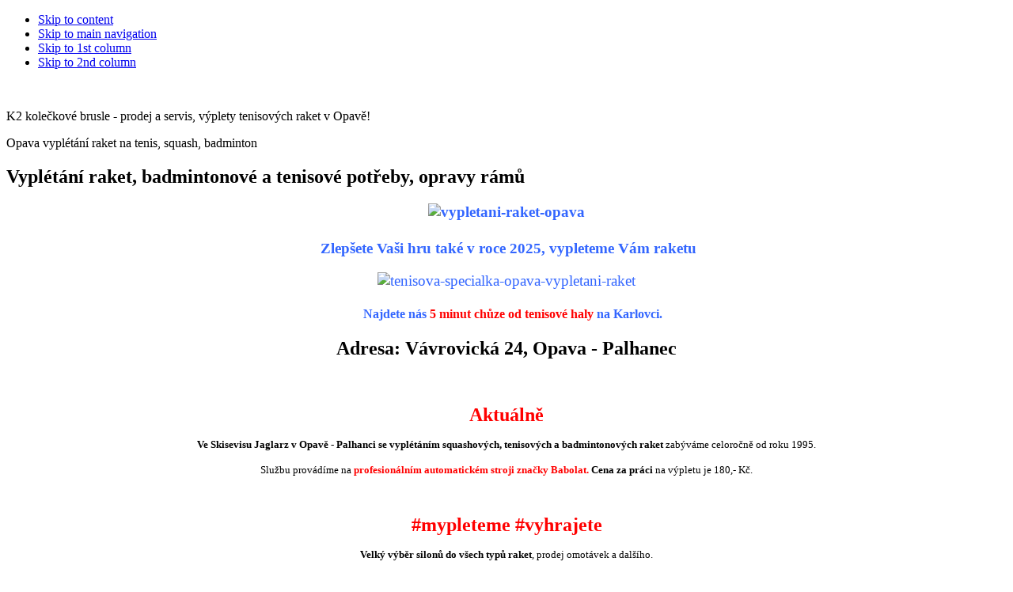

--- FILE ---
content_type: text/html; charset=utf-8
request_url: http://www.msport.cz/tipy-koleckove-brusleni-v-opave/vypletani-raket-opava.html
body_size: 8518
content:

<!DOCTYPE html PUBLIC "-//W3C//DTD XHTML 1.0 Transitional//EN" "http://www.w3.org/TR/xhtml1/DTD/xhtml1-transitional.dtd">

<html xmlns="http://www.w3.org/1999/xhtml" xml:lang="cs-cz" lang="cs-cz">

<head>
<meta http-equiv="X-UA-Compatible" content="IE=EmulateIE7" />
<meta name="author" content="msport.cz" />
  <base href="http://www.msport.cz/tipy-koleckove-brusleni-v-opave/vypletani-raket-opava.html" />
  <meta http-equiv="content-type" content="text/html; charset=utf-8" />
  <meta name="robots" content="vyplétání raket Opava" />
  <meta name="keywords" content="badminton opava, vyplétání raket Opava, vyplety raket na pockani" />
  <meta name="title" content="Vyplétání raket, badmintonové a tenisové potřeby, opravy rámů" />
  <meta name="author" content="Markéta Jaglarzová" />
  <meta name="description" content="Speciálka Jaglarz nabízí vyplétání raket na squash, badminton a tenis (také na počkání), prodej tenisových míčů, omotávek, silonů, badmintonových košíčků, badmintonových raket." />
  <meta name="generator" content="Joomla! 1.5 - Open Source Content Management" />
  <title>Opava vyplétání raket na tenis, squash, badminton</title>
  <link href="/templates/msport_ja_purity/favicon.ico" rel="shortcut icon" type="image/x-icon" />
  <link rel="stylesheet" href="/plugins/system/jcemediabox/css/jcemediabox.css?version=114" type="text/css" />
  <link rel="stylesheet" href="/plugins/system/jcemediabox/themes/standard/css/style.css?version=114" type="text/css" />
  <script type="text/javascript" src="/media/system/js/mootools.js"></script>
  <script type="text/javascript" src="/media/system/js/caption.js"></script>
  <script type="text/javascript" src="/plugins/system/jcemediabox/js/jcemediabox.js?version=114"></script>
  <script type="text/javascript">
JCEMediaObject.init('/', {flash:"10,0,22,87",windowmedia:"5,1,52,701",quicktime:"6,0,2,0",realmedia:"7,0,0,0",shockwave:"8,5,1,0"});JCEMediaBox.init({popup:{width:"",height:"",legacy:0,lightbox:0,shadowbox:0,resize:1,icons:1,overlay:1,overlayopacity:0.8,overlaycolor:"#000000",fadespeed:500,scalespeed:500,hideobjects:1,scrolling:"fixed",close:2,labels:{'close':'Close','next':'Next','previous':'Previous','cancel':'Cancel','numbers':'{$current} of {$total}'}},tooltip:{className:"tooltip",opacity:0.8,speed:150,position:"br",offsets:{x: 16, y: 16}},base:"/",imgpath:"plugins/system/jcemediabox/img",theme:"standard",themecustom:"",themepath:"plugins/system/jcemediabox/themes"});
  </script>


<link rel="stylesheet" href="http://www.msport.cz/templates/system/css/system.css" type="text/css" />
<link rel="stylesheet" href="http://www.msport.cz/templates/system/css/general.css" type="text/css" />
<link rel="stylesheet" href="http://www.msport.cz/templates/msport_ja_purity/css/template.css" type="text/css" />

</head>

<body id="bd" class="fs4 Moz" >
<a name="Top" id="Top"></a>
<ul class="accessibility">
	<li><a href="#ja-content" title="Skip to content">Skip to content</a></li>
	<li><a href="#ja-mainnav" title="Skip to main navigation">Skip to main navigation</a></li>
	<li><a href="#ja-col1" title="Skip to 1st column">Skip to 1st column</a></li>
	<li><a href="#ja-col2" title="Skip to 2nd column">Skip to 2nd column</a></li>
</ul>

<div id="ja-wrapper">

<!-- BEGIN: HEADER -->
<div id="ja-headerwrap2">
	<!--<div id="ja-header2" class="clearfix" style="background: url(http://www.msport.cz/templates/msport_ja_purity/images/header/header3.jpg) no-repeat top right;">-->
  <div id="ja-header" class="clearfix">
  
	<div class="ja-headermask2">&nbsp;</div>

			<!-- by itx.cz <h1 class="logo-text">
			<a href="/index.php" title="Skiservis Montana a prodejna lyží Opava"><span>MSPORT</span></a>
		</h1>-->
		<p class="site-slogan">K2 kolečkové brusle - prodej a servis, výplety tenisových raket v Opavě!</p>
	
	
	
	</div>
</div>
<!-- END: HEADER -->

<!-- BEGIN: MAIN NAVIGATION -->
<!-- END: MAIN NAVIGATION -->

<div id="ja-containerwrap">
<div id="ja-containerwrap2">
	<div id="ja-container">
	<div id="ja-container2" class="clearfix">

		<div id="ja-mainbody" class="clearfix">

		<!-- BEGIN: CONTENT -->
		<div id="ja-contentwrap">
		<div id="ja-content">

			

						<div id="ja-pathway">
				
			</div>
			
			<div class="componentheading">Opava vyplétání raket na tenis, squash, badminton</div>

<h2 class="contentheading">
			Vyplétání raket, badmintonové a tenisové potřeby, opravy rámů	</h2>




<div class="article-content">
<h2 style="text-align: center;"><span style="font-size: 14pt;"><span style="color: #3366ff;"><img alt="vypletani-raket-opava" src="/images/stories/informace/vypletani-raket/vypletani-raket-opava.jpg" width="596" height="153" /></span></span></h2>
<h3 style="text-align: center;"><span style="font-size: 10pt;"><span style="font-size: 18pt; color: #ff0000;"><span style="font-size: 10pt; color: #ff0000;"><strong>&nbsp;</strong></span><span style="font-size: 10pt;"><strong>&nbsp;</strong></span><span style="font-size: 10pt; text-align: justify; color: #000000; font-family: Arial, Helvetica, sans-serif;"> </span><span style="font-size: 14pt;"><span style="color: #3366ff;">Zlepšete Vaši hru také v roce 2025, vypleteme Vám raketu</span></span>&nbsp;<br /></span></span></h3>
<p style="text-align: center;"><span style="font-size: 14pt;"><span style="color: #3366ff;"><img src="/images/stories/vyplety-raket-tenis-opava/tenisova-specialka-opava-vypletani-raket.jpg" alt="tenisova-specialka-opava-vypletani-raket" width="605" height="454" /></span></span></p>
<h3 style="text-align: center;"><span style="font-size: 10pt; color: #ff0000;"><strong>&nbsp;</strong></span><span style="font-size: 10pt;"><strong>&nbsp;</strong></span><span style="font-size: 10pt; text-align: justify; color: #000000; font-family: Arial, Helvetica, sans-serif;">&nbsp;</span> <span style="font-size: 14pt;"><span style="color: #3366ff;"><span style="font-size: 10pt;"><span style="font-size: 12pt;">Najdete nás <strong><span style="color: #ff0000;">5 minut chůze od tenisové haly</span></strong> na Karlovci.<br /></span></span></span></span></h3>
<h2 style="text-align: center;">Adresa: Vávrovická 24, Opava - Palhanec</h2>
<h3 style="text-align: center;"><span style="font-size: 10pt; text-align: justify; color: #000000; font-family: Arial, Helvetica, sans-serif;"><span style="font-size: 14pt;"><span style="color: #3366ff;"><span style="font-size: 10pt;"><span style="font-size: 12pt;"><strong><span style="color: #ff0000;">&nbsp;</span></strong></span></span></span></span></span></h3>
<p style="text-align: center;"><span style="font-size: 10pt;"><strong><span style="font-size: 10pt;"><span style="font-size: 18pt; color: #ff0000;">Aktuálně</span></span></strong></span></p>
<p style="text-align: center;"><span style="font-size: 10pt;"><strong>Ve Skisevisu Jaglarz v Opavě - Palhanci se vyplétáním squashových, tenisových a badmintonových raket </strong>zabýváme celoročně od roku 1995. </span></p>
<p style="text-align: center;"><span style="font-size: 10pt;">Službu provádíme na <strong><span style="color: #ff0000;">profesionálním automatickém stroji značky Babolat.</span></strong> <strong>Cena za práci</strong> na výpletu je 180,- Kč. </span></p>
<p style="text-align: justify;"><span style="font-size: 10pt;">&nbsp;</span></p>
<p style="text-align: center;"><span style="font-size: 10pt;"><span style="font-size: 10pt;"><strong><span style="font-size: 10pt;"><span style="font-size: 18pt; color: #ff0000;">#mypleteme #vyhrajete<br /></span></span></strong></span></span></p>
<p style="text-align: center;"><span style="font-size: 10pt;"><strong>Velký výběr silonů do všech typů raket</strong>, prodej omotávek a dalšího.<br data-mce-bogus="1" /></span></p>
<p style="text-align: center;"><span style="font-size: 10pt;"><strong>Pro vypletení rakety expresní, tedy na počkání, nám prosím zavolejte a domluvte se na čísle 777 854410. </strong></span></p>
<p><span style="font-size: 10pt;"><strong><img style="display: block; margin-left: auto; margin-right: auto;" alt="tenisove-rakety-opava" src="/images/stories/akce/tenisove-rakety-opava.jpg" width="605" height="605" /></strong></span></p>
<h3 style="text-align: justify;"><span style="font-size: 10pt;">&nbsp;<span style="font-size: 18pt; color: #ff0000;">Odkup nových testovacích raket možný ihned!</span></span></h3>
<p>&nbsp;</p>
<h3 style="text-align: left;"><span style="font-size: 10pt;"><span style="font-size: 18pt; color: #ff0000;">POZOR! Nové testovacích rakety !<br /></span></span></h3>
<p>&nbsp;</p>
<p><span style="font-size: 10pt;"><span style="font-size: 18pt; color: #ff0000;"><img style="float: right;" alt="tenisove rakety opava" src="/images/stories/akce/tenisove_rakety_opava.jpg" /></span></span></p>
<p style="text-align: justify;"><span style="font-size: 10pt;"><strong>Další služby:&nbsp; </strong>opravy prasklých rámů raket, diagnostika vašich nohou a doporučení vhodných ortopedických sportovních vložek <strong>pro zvýšení efektivity pohybu. Tyto vložky používají také čeští <span style="color: #ff0000;">profesionální tenisté!</span></strong></span></p>
<h3 style="text-align: justify;"><span style="font-size: 10pt;">&nbsp;<span style="font-size: 18pt; color: #ff0000;">Velký výběr tenisových míčů a omotávek<br /></span></span></h3>
<p style="text-align: justify;"><span style="font-size: 10pt;">U Jaglarze dále najdete v prodeji: tenisové rakety, <span style="font-size: 10pt;"><strong><span style="color: #ff0000;">testovací</span></strong></span> <strong>tenisové rakety,</strong> boty a veškeré doplňky (tenisky, bagy a obaly, míče, košíčky, <strong><span style="color: #000000;">tenisové silony a míčky</span></strong>, tenisové ponožky, omotávky, <span style="font-size: 10pt;"><strong>badmintonové rakety, košíčky,</strong></span> kšiltovky, sluneční brýle, tlumítka, výpletové silony pro začátečníky, pokročilé hráče i závodníky). <strong>V nabídce světové značky</strong> Wilson, Babolat, Kason, Fischer, Yonex, Lotto, Dunlop, Merco, Carlton aj. </span></p>
<p style="text-align: center;"><span style="font-size: 10pt;">Začátečník, pokročilejší či profík - <span style="font-size: 10pt;"><strong><span style="color: #ff0000;">vypleteme i Vaši raketu!</span></strong></span><br /></span></p>
<p><span style="font-size: 10pt;">&nbsp;</span><img style="display: block; margin-left: auto; margin-right: auto;" alt="wilson-babolat-head-prodej-tenisovych-raket-opava" src="/images/stories/akce/wilson-babolat-head-prodej-tenisovych-raket-opava.jpg" />&nbsp;</p>
<p style="text-align: center;"><span style="color: #0000ff;"><strong><span style="font-size: 14pt;">Prodej značkových raket, bot, míčů, silonů a příslušenství </span></strong></span></p>
<h2 style="text-align: center;">&nbsp;Vávrovická 24, Opava - Palhanec (ca 600 m od tenisové haly na Karlovci)</h2>
<p style="text-align: center;"><strong>&nbsp;Přijímáme také peněžní poukázy Sodexo, Unišek a Ticket.</strong></p>
<p>&nbsp;</p>
<p style="text-align: center;"><span style="font-size: 10pt;"><strong>Velký výběr tenisek - <span style="color: #0000ff;">prodej gelové sálové obuvi</span> na halové sporty značky Asics</strong></span></p>
<p style="text-align: center;"><span style="font-size: 10pt;"><strong>
<table align="center">
<tbody>
<tr>
<td>
<h2 style="text-align: center;"><img style="border: 2px inset #000000; margin-left: 2px; float: left;" alt="vyplety-tenisovych-raket-opava" src="/images/stories/informace/vypletani-raket/vyplety-tenisovych-raket-opava.jpg" width="164" height="263" /></h2>
</td>
<td>
<p style="text-align: center;"><strong><img alt="tenisova-obuv-asics-opava" src="/images/stories/informace/vypletani-raket/tenisova-obuv-asics-opava.jpg" width="418" height="278" /></strong></p>
</td>
</tr>
</tbody>
</table>
</strong></span></p>
<h3 style="text-align: center;"><strong><span style="font-size: 18pt;">Přijeďte na Palhanec!</span><span style="font-size: 10pt;"><span style="font-size: 18pt; color: #ff0000;"></span></span></strong></h3>
<p>&nbsp;</p></div>


<span class="article_separator">&nbsp;</span>


			
		</div>
		</div>
		<!-- END: CONTENT -->

				<!-- BEGIN: LEFT COLUMN -->
		<div id="ja-col1">
					<div class="moduletable_menu">
					<h3>Main Menu</h3>
					<ul class="menu"><li class="item217"><a href="/blog-novinky-lyze-bezky-snowboardy.html"><span>Blog</span></a></li><li class="parent item94"><a href="/kontakty-skisport-opava.html"><span>Kontakt</span></a></li><li class="parent item1"><a href="http://www.msport.cz/"><span>TITULNÍ STRÁNKA Otevírací doba</span></a></li><li class="parent item176"><a href="/skiservis-opava.html"><span>1. Prodejna / testy / půjčovna / lyží</span></a></li><li class="parent item177"><a href="/skiservis-brouseni-lyzi-opava.html"><span>2. Skiservis MONTANA ©</span></a></li><li class="item204"><a href="/sportovni-specialka-k2-lyzaky-lyze.html"><span>3. Speciálka značky K2</span></a></li><li class="parent item188"><a href="/snowboardy-opava.html"><span>4. Snowboardy Opava</span></a></li><li class="parent active item208"><a href="/tipy-koleckove-brusleni-v-opave.html"><span>5. Inline brusle + tenis + elektrokola</span></a><ul><li id="current" class="active item191"><a href="/tipy-koleckove-brusleni-v-opave/vypletani-raket-opava.html"><span>Výplety raket + tenis</span></a></li><li class="item193"><a href="/tipy-koleckove-brusleni-v-opave/koleckove-brusle-opava.html"><span>Servis inlinů</span></a></li><li class="item207"><a href="/tipy-koleckove-brusleni-v-opave/k2-damske-brusle.html"><span>Dámské brusle</span></a></li><li class="item209"><a href="/tipy-koleckove-brusleni-v-opave/detske-koleckove-brusle-k2.html"><span>Rostoucí brusle</span></a></li><li class="item214"><a href="/tipy-koleckove-brusleni-v-opave/k2-panske-inline-brusle-opava.html"><span>Pánské brusle</span></a></li><li class="item220"><a href="/tipy-koleckove-brusleni-v-opave/elektrokola-scott-opava-otestuj-kup.html"><span>E-KOLA Scott</span></a></li><li class="item192"><a href="/tipy-koleckove-brusleni-v-opave/inline-brusleni-opava.html"><span>Jeď GO! čtení</span></a></li><li class="item194"><a href="/tipy-koleckove-brusleni-v-opave/fotogalerie-inline-brusli.html"><span>Fotogalerka</span></a></li><li class="item195"><a href="/tipy-koleckove-brusleni-v-opave/zdrava-chuze-nordic-walking-opava.html"><span>Nordicwalk</span></a></li><li class="item215"><a href="/tipy-koleckove-brusleni-v-opave/designova-mestska-svatebni-jiizdni-kola-prodej-opava.html"><span>Boutique</span></a></li></ul></li><li class="item189"><a href="/vyroba-stojany-na-lyze.html"><span>6. Výroba stojanů</span></a></li><li class="parent item185"><a href="/lyze-fotogalerie.html"><span>7. Fotogalerie</span></a></li><li class="item28"><a href="/eshop-levne-lyze.html"><span>E-shop</span></a></li><li class="item218"><a href="/topeni-do-lyak.html"><span>Topení do lyžáků</span></a></li><li class="item225"><a href="/ceske-nosice-kol-na-tazna-zarizeni-wjenzek-opava.html"><span>České nosiče kol na tažná zařízení Wjenzek Opava</span></a></li></ul>		</div>
			<div class="moduletable">
					<h3>NOVÝ INTERNETOVÝ OBCHOD - ESHOP</h3>
					
          <a title="Kolekce zima K2 2020/21" style="display:block;" class="mainlevel" href="/component/virtuemart/?page=shop.browse&amp;category_id=201" >Kolekce zima K2 2020/21 (1) </a>
          <a title="Výroba lyžařských stojanů" style="display:block;" class="mainlevel" href="/component/virtuemart/?page=shop.browse&amp;category_id=5" >Výroba lyžařských stojanů (5) </a><!-- comment by itx.cz <table cellpadding="1" cellspacing="1" border="0" width="100%"> -->
   
<!-- comment by itx.cz </table> -->
		</div>
			<div class="moduletable">
					<h3>Podle výrobce</h3>
					  <!--BEGIN manufacturer DropDown List --> 
	<br />     
                    <div><a href="/component/virtuemart/?page=shop.browse&amp;manufacturer_id=58">
                    Arrow                    </a>
            </div>
                    <div><a href="/component/virtuemart/?page=shop.browse&amp;manufacturer_id=3">
                    Asics                    </a>
            </div>
                    <div><a href="/component/virtuemart/?page=shop.browse&amp;manufacturer_id=2">
                    Atomic                    </a>
            </div>
                    <div><a href="/component/virtuemart/?page=shop.browse&amp;manufacturer_id=6">
                    Bern                    </a>
            </div>
                    <div><a href="/component/virtuemart/?page=shop.browse&amp;manufacturer_id=61">
                    Billabong                    </a>
            </div>
                    <div><a href="/component/virtuemart/?page=shop.browse&amp;manufacturer_id=57">
                    Black Fire                    </a>
            </div>
                    <div><a href="/component/virtuemart/?page=shop.browse&amp;manufacturer_id=7">
                    Blizzard                    </a>
            </div>
                    <div><a href="/component/virtuemart/?page=shop.browse&amp;manufacturer_id=8">
                    Burton                    </a>
            </div>
                    <div><a href="/component/virtuemart/?page=shop.browse&amp;manufacturer_id=9">
                    Crazy Creek                    </a>
            </div>
                    <div><a href="/component/virtuemart/?page=shop.browse&amp;manufacturer_id=60">
                    DC                    </a>
            </div>
                    <div><a href="/component/virtuemart/?page=shop.browse&amp;manufacturer_id=10">
                    Elan                    </a>
            </div>
                    <div><a href="/component/virtuemart/?page=shop.browse&amp;manufacturer_id=59">
                    Etnies                    </a>
            </div>
                    <div><a href="/component/virtuemart/?page=shop.browse&amp;manufacturer_id=53">
                    Factory                    </a>
            </div>
                    <div><a href="/component/virtuemart/?page=shop.browse&amp;manufacturer_id=14">
                    Fischer                    </a>
            </div>
                    <div><a href="/component/virtuemart/?page=shop.browse&amp;manufacturer_id=15">
                    Flow                    </a>
            </div>
                    <div><a href="/component/virtuemart/?page=shop.browse&amp;manufacturer_id=16">
                    Forum                    </a>
            </div>
                    <div><a href="/component/virtuemart/?page=shop.browse&amp;manufacturer_id=17">
                    Gravity                    </a>
            </div>
                    <div><a href="/component/virtuemart/?page=shop.browse&amp;manufacturer_id=19">
                    Head                    </a>
            </div>
                    <div><a href="/component/virtuemart/?page=shop.browse&amp;manufacturer_id=50">
                    Jaglarz                    </a>
            </div>
                    <div><a href="/component/virtuemart/?page=shop.browse&amp;manufacturer_id=23">
                    K2                    </a>
            </div>
                    <div><a href="/component/virtuemart/?page=shop.browse&amp;manufacturer_id=24">
                    Kama                    </a>
            </div>
                    <div><a href="/component/virtuemart/?page=shop.browse&amp;manufacturer_id=22">
                    Kason                    </a>
            </div>
                    <div><a href="/component/virtuemart/?page=shop.browse&amp;manufacturer_id=21">
                    Kastle                    </a>
            </div>
                    <div><a href="/component/virtuemart/?page=shop.browse&amp;manufacturer_id=27">
                    Lange                    </a>
            </div>
                    <div><a href="/component/virtuemart/?page=shop.browse&amp;manufacturer_id=26">
                    Lasting                    </a>
            </div>
                    <div><a href="/component/virtuemart/?page=shop.browse&amp;manufacturer_id=54">
                    LTD                    </a>
            </div>
                    <div><a href="/component/virtuemart/?page=shop.browse&amp;manufacturer_id=1">
                    Mix                    </a>
            </div>
                    <div><a href="/component/virtuemart/?page=shop.browse&amp;manufacturer_id=31">
                    Montana Top ski service *****                    </a>
            </div>
                    <div><a href="/component/virtuemart/?page=shop.browse&amp;manufacturer_id=32">
                    Nitro                    </a>
            </div>
                    <div><a href="/component/virtuemart/?page=shop.browse&amp;manufacturer_id=62">
                    Nollie                    </a>
            </div>
                    <div><a href="/component/virtuemart/?page=shop.browse&amp;manufacturer_id=51">
                    Nordica                    </a>
            </div>
                    <div><a href="/component/virtuemart/?page=shop.browse&amp;manufacturer_id=35">
                    Rossignol                    </a>
            </div>
                    <div><a href="/component/virtuemart/?page=shop.browse&amp;manufacturer_id=36">
                    Roxy                    </a>
            </div>
                    <div><a href="/component/virtuemart/?page=shop.browse&amp;manufacturer_id=40">
                    Scott                    </a>
            </div>
                    <div><a href="/component/virtuemart/?page=shop.browse&amp;manufacturer_id=63">
                    Sidas                    </a>
            </div>
                    <div><a href="/component/virtuemart/?page=shop.browse&amp;manufacturer_id=39">
                    Sporten                    </a>
            </div>
                    <div><a href="/component/virtuemart/?page=shop.browse&amp;manufacturer_id=55">
                    Stuf                    </a>
            </div>
                    <div><a href="/component/virtuemart/?page=shop.browse&amp;manufacturer_id=56">
                    Syncrone                    </a>
            </div>
                    <div><a href="/component/virtuemart/?page=shop.browse&amp;manufacturer_id=43">
                    Technika                    </a>
            </div>
                    <div><a href="/component/virtuemart/?page=shop.browse&amp;manufacturer_id=52">
                    Techno                    </a>
            </div>
                    <div><a href="/component/virtuemart/?page=shop.browse&amp;manufacturer_id=41">
                    Teplo Uš                    </a>
            </div>
                    <div><a href="/component/virtuemart/?page=shop.browse&amp;manufacturer_id=42">
                    Toko                    </a>
            </div>
                    <div><a href="/component/virtuemart/?page=shop.browse&amp;manufacturer_id=45">
                    Uvex                    </a>
            </div>
                    <div><a href="/component/virtuemart/?page=shop.browse&amp;manufacturer_id=47">
                    Volant                    </a>
            </div>
                    <div><a href="/component/virtuemart/?page=shop.browse&amp;manufacturer_id=37">
                    Volkl (Völkl)                    </a>
            </div>
                    <div><a href="/component/virtuemart/?page=shop.browse&amp;manufacturer_id=49">
                    Wilson                    </a>
            </div>
        
<!-- End Manufacturer Module -->		</div>
	
		</div><br />
		<!-- END: LEFT COLUMN -->
		
		</div>

				<!-- BEGIN: RIGHT COLUMN -->
		<div id="ja-col2">
					<div class="jamod module" id="Mod28">
			<div>
				<div>
					<div>
																		<h3 class="show"><span>Vyhledávání</span></h3>
												<div class="jamod-content"><form action="index.php" method="post">
	<div class="search">
		<input name="searchword" id="mod_search_searchword" maxlength="30" alt="Hledat" class="inputbox" type="text" size="30" value="hledat..."  onblur="if(this.value=='') this.value='hledat...';" onfocus="if(this.value=='hledat...') this.value='';" />	</div>
	<input type="hidden" name="task"   value="search" />
	<input type="hidden" name="option" value="com_search" />
	<input type="hidden" name="Itemid" value="191" />
</form></div>
					</div>
				</div>
			</div>
		</div>
			<div class="jamod module" id="Mod40">
			<div>
				<div>
					<div>
																		<h3 class="show"><span>Nákupní košík</span></h3>
												<div class="jamod-content"><div class="vmCartModule">    
    <div style="margin: 0 auto;">
        Váš košík je prázdný    </div>
    <hr style="clear: both;" />
<div style="float: left;" >
</div>
<div style="float: right;">
</div>
</div></div>
					</div>
				</div>
			</div>
		</div>
			<div class="jamod module" id="Mod45">
			<div>
				<div>
					<div>
																		<h3 class="show"><span>Odběr novinek</span></h3>
												<div class="jamod-content">	
<script type="text/javascript">
	function formsubmit(task)
	{
		var form = document.subscribeFormModule;
		if(task == "addSubscriber")
		{
			if(form.name.value== "")
			{
				alert('Vložte Vaše jméno!!');
			}
			else if(form.email.value == "")
			{
				alert('Vložte platný Email!!');
			}
			else if(( form.email.value.search("@") == -1) || ( form.email.value.search("[.*]" ) == -1 ))
			{
				alert('Vložte platný Email!!');
			}
						else
			{
				form.task.value = "addSubscriber";
				form.submit();
			}
		}
		else if(task == "removeSubscriberByEmail")
		{
			if(form.email.value == "")
			{
				alert('Vložte platný Email!!');
			}
			else if(( form.email.value.search("@") == -1) || ( form.email.value.search("[.*]" ) == -1 ))
			{
				alert('Vložte platný Email!!');
			}
			else
			{
				form.task.value = "removeSubscriberByEmail";
				form.submit();
			}
		}
	}
	</script>
	
<div class="mainnewsletter">		
  <p>
      </p>		
  <div class="normalsublayout">		
    <form action="https://t.msport.cz/index.php?option=com_ccnewsletter&amp;view=ccnewsletter" method="post" name="subscribeFormModule" id="subscribeFormModule">							
          Jméno: 			
          <input type="text" name="name" id="name" size="15" maxlength="250" value="" />						
          Email:&nbsp;&nbsp;	
          <input type="text" name="email" id="email" size="15" maxlength="250" value="" />						
				
          <input class="button" type="button" id="addSubscriber" name="addSubscriber" value="Odebírat"  onclick="formsubmit('addSubscriber');"/>		
      <!--<p><center><input  type="image" src="/images/back_f2.png" id="addSubscriber" name="addSubscriber" value="Odebírat"  onclick="formsubmit('addSubscriber');"/></center></p>-->			
			
      <input type="hidden" name="option" value="com_ccnewsletter" />			
      <!--<input type="hidden" name="task" value="addSubscriber" />-->			
      <input type="hidden" name="task" value="" />			
    </form>		
  </div>	
</div>
</div>
					</div>
				</div>
			</div>
		</div>
			<div class="jamod module" id="Mod16">
			<div>
				<div>
					<div>
																		<h3 class="show"><span>Hlasujte v anketě</span></h3>
												<div class="jamod-content"><form action="index.php" method="post" name="form2">

<table width="95%" border="0" cellspacing="0" cellpadding="1" align="center" class="poll">
<thead>
	<tr>
		<td style="font-weight: bold;">
			Jaké služby nejvíce využívám u Jaglaře v M-sportu?		</td>
	</tr>
</thead>
	<tr>
		<td align="center">
			<table class="pollstableborder" cellspacing="0" cellpadding="0" border="0">
							<tr>
					<td class="sectiontableentry2" valign="top">
						<input type="radio" name="voteid" id="voteid121" value="121" alt="121" />
					</td>
					<td class="sectiontableentry2" valign="top">
						<label for="voteid121">
							Půjčovna lyží						</label>
					</td>
				</tr>
											<tr>
					<td class="sectiontableentry1" valign="top">
						<input type="radio" name="voteid" id="voteid122" value="122" alt="122" />
					</td>
					<td class="sectiontableentry1" valign="top">
						<label for="voteid122">
							Půjčovna snowboardů						</label>
					</td>
				</tr>
											<tr>
					<td class="sectiontableentry2" valign="top">
						<input type="radio" name="voteid" id="voteid123" value="123" alt="123" />
					</td>
					<td class="sectiontableentry2" valign="top">
						<label for="voteid123">
							Půjčovna běžek a skialpů						</label>
					</td>
				</tr>
											<tr>
					<td class="sectiontableentry1" valign="top">
						<input type="radio" name="voteid" id="voteid124" value="124" alt="124" />
					</td>
					<td class="sectiontableentry1" valign="top">
						<label for="voteid124">
							Seřízení vázání lyží na JETBondu s dokladem						</label>
					</td>
				</tr>
											<tr>
					<td class="sectiontableentry2" valign="top">
						<input type="radio" name="voteid" id="voteid125" value="125" alt="125" />
					</td>
					<td class="sectiontableentry2" valign="top">
						<label for="voteid125">
							Skiservis na Montaně - poctivé broušení lyží						</label>
					</td>
				</tr>
											<tr>
					<td class="sectiontableentry1" valign="top">
						<input type="radio" name="voteid" id="voteid126" value="126" alt="126" />
					</td>
					<td class="sectiontableentry1" valign="top">
						<label for="voteid126">
							Testování novinek (K2, Rossignol, Völkl, Fischer, Elan, Sporten, RTC, Head, vyšší řady a VIP modely)						</label>
					</td>
				</tr>
											<tr>
					<td class="sectiontableentry2" valign="top">
						<input type="radio" name="voteid" id="voteid127" value="127" alt="127" />
					</td>
					<td class="sectiontableentry2" valign="top">
						<label for="voteid127">
							Broušení a půjčovnu ledních bruslí						</label>
					</td>
				</tr>
											<tr>
					<td class="sectiontableentry1" valign="top">
						<input type="radio" name="voteid" id="voteid128" value="128" alt="128" />
					</td>
					<td class="sectiontableentry1" valign="top">
						<label for="voteid128">
							Lyže pro děti a &quot;rostoucí systém&quot;						</label>
					</td>
				</tr>
											<tr>
					<td class="sectiontableentry2" valign="top">
						<input type="radio" name="voteid" id="voteid129" value="129" alt="129" />
					</td>
					<td class="sectiontableentry2" valign="top">
						<label for="voteid129">
							Tvarování bot - bootfitting						</label>
					</td>
				</tr>
											<tr>
					<td class="sectiontableentry1" valign="top">
						<input type="radio" name="voteid" id="voteid130" value="130" alt="130" />
					</td>
					<td class="sectiontableentry1" valign="top">
						<label for="voteid130">
							Celosezonní zapůjčení lyží						</label>
					</td>
				</tr>
										</table>
		</td>
	</tr>
	<tr>
		<td>
			<div align="center">
				<input type="submit" name="task_button" class="button" value="Hlasovat" />
				&nbsp;
				<input type="button" name="option" class="button" value="Výsledky" onclick="document.location.href='/component/poll/11-sluzby-skiservis-ostrava-opava.html'" />
			</div>
		</td>
	</tr>
</table>

	<input type="hidden" name="option" value="com_poll" />
	<input type="hidden" name="task" value="vote" />
	<input type="hidden" name="id" value="11" />
	<input type="hidden" name="a16f47d7663f6d38b388ce8b14e77612" value="1" /></form></div>
					</div>
				</div>
			</div>
		</div>
			<div class="jamod module" id="Mod44">
			<div>
				<div>
					<div>
																		<h3 class="show"><span>Přihlásit</span></h3>
												<div class="jamod-content"> 
<div>
	<form action="http://www.msport.cz/index.php?option=com_user&amp;task=login" method="post" name="login" id="login">
				<label for="username_vmlogin">Uživatelské jméno</label><br/>
		<input class="inputbox" type="text" id="username_vmlogin" size="12" name="username" />
		<br />
		<label for="password_vmlogin">Heslo</label><br/>
		<input type="password" class="inputbox" id="password_vmlogin" size="12" name="passwd" />
				<br />
		<input type="hidden" name="remember" value="yes" />
				<br />
		<input type="submit" value="Přihlásit" class="button" name="Login" />
		<ul>
			<li><a href="/component/user/reset.html">Zapomenuté heslo?</a></li>
						<li><a href="/component/user/remind.html">Zapomněl jste své přihlašovací jméno?</a></li>
								</ul>
		<input type="hidden" value="login" name="op2" />
		<input type="hidden" value="L3RpcHkta29sZWNrb3ZlLWJydXNsZW5pLXYtb3BhdmUvdnlwbGV0YW5pLXJha2V0LW9wYXZhLmh0bWw=" name="return" />
		<input type="hidden" name="a16f47d7663f6d38b388ce8b14e77612" value="1" />
			</form>
</div>
</div>
					</div>
				</div>
			</div>
		</div>
			<div class="jamod module" id="Mod21">
			<div>
				<div>
					<div>
																		<h3 class="show"><span>Statistika</span></h3>
												<div class="jamod-content"><strong>Členové</strong> : 2279<br />
<strong>Obsah</strong> : 121<br />
<strong>Počet zobrazení článků</strong> : 2674258<br />
</div>
					</div>
				</div>
			</div>
		</div>
			<div class="jamod module" id="Mod42">
			<div>
				<div>
					<div>
																		<h3 class="show"><span>Akce</span></h3>
												<div class="jamod-content">	<table border="0" cellpadding="0" cellspacing="0" width="100%">
				<tr align="center" class="sectiontableentry1">
				<td width="25%">
					
<!-- The product name DIV. -->
 <div style="height:77px; float:left; width: 100%;line-height:14px;">
<a title="Stojan na lyže, běžky, snowboardy MALÝ, typ J1, nerez" href="/component/virtuemart/?page=shop.product_details&amp;category_id=5&amp;flypage=flypage.tpl&amp;product_id=84">Stojan na lyže, běžky, snowboardy MALÝ, typ J1, nerez</a>
<br />
</div>

<!-- The product image DIV. -->
<div style="height:90px;width: 100%;float:left;margin-top:-15px;">
<a title="Stojan na lyže, běžky, snowboardy MALÝ, typ J1, nerez" href="/component/virtuemart/?page=shop.product_details&amp;category_id=5&amp;flypage=flypage.tpl&amp;product_id=84">
	<img src="http://www.msport.cz/components/com_virtuemart/shop_image/product/resized/Stojan_na_ly__e__51934eb0d7129_90x90.jpg" height="72" width="90" alt="Stojan na lyže, běžky, snowboardy MALÝ, typ J1, nerez" border="0" /></a>
</div>

<!-- The product price DIV. -->
<div style="width: 100%;float:left;text-align:center;">
</div>

<!-- The add to cart DIV. -->
<div style="float:left;text-align:center;width: 100%;">

</div>
<br />
				</td>
			</tr>
					<tr align="center" class="sectiontableentry2">
				<td width="25%">
					
<!-- The product name DIV. -->
 <div style="height:77px; float:left; width: 100%;line-height:14px;">
<a title="Nástavba na stojan VELKÝ v nerezu, typ J5" href="/component/virtuemart/?page=shop.product_details&amp;category_id=5&amp;flypage=flypage.tpl&amp;product_id=730">Nástavba na stojan VELKÝ v nerezu, typ J5</a>
<br />
</div>

<!-- The product image DIV. -->
<div style="height:90px;width: 100%;float:left;margin-top:-15px;">
<a title="Nástavba na stojan VELKÝ v nerezu, typ J5" href="/component/virtuemart/?page=shop.product_details&amp;category_id=5&amp;flypage=flypage.tpl&amp;product_id=730">
	<img src="http://www.msport.cz/components/com_virtuemart/shop_image/product/resized/N__stavba_na_sto_529794927834d_90x90.jpg" height="60" width="90" alt="Nástavba na stojan VELKÝ v nerezu, typ J5" border="0" /></a>
</div>

<!-- The product price DIV. -->
<div style="width: 100%;float:left;text-align:center;">
</div>

<!-- The add to cart DIV. -->
<div style="float:left;text-align:center;width: 100%;">

</div>
<br />
				</td>
			</tr>
					<tr align="center" class="sectiontableentry1">
				<td width="25%">
					
<!-- The product name DIV. -->
 <div style="height:77px; float:left; width: 100%;line-height:14px;">
<a title="Dámská přilba Scott jade - barva white - bílá" href="/component/virtuemart/?page=shop.product_details&amp;category_id=0&amp;flypage=flypage.tpl&amp;product_id=446">Dámská přilba Scott jade - barva white - bílá</a>
<br />
</div>

<!-- The product image DIV. -->
<div style="height:90px;width: 100%;float:left;margin-top:-15px;">
<a title="Dámská přilba Scott jade - barva white - bílá" href="/component/virtuemart/?page=shop.product_details&amp;category_id=0&amp;flypage=flypage.tpl&amp;product_id=446">
	<img src="http://www.msport.cz/components/com_virtuemart/shop_image/product/resized/D__msk___p__ilba_4edd47311e01d_90x90.jpg" height="90" width="72" alt="Dámská přilba Scott jade - barva white - bílá" border="0" /></a>
</div>

<!-- The product price DIV. -->
<div style="width: 100%;float:left;text-align:center;">
</div>

<!-- The add to cart DIV. -->
<div style="float:left;text-align:center;width: 100%;">

</div>
<br />
				</td>
			</tr>
					<tr align="center" class="sectiontableentry2">
				<td width="25%">
					
<!-- The product name DIV. -->
 <div style="height:77px; float:left; width: 100%;line-height:14px;">
<a title="K2 juniorské lyže INDY Rocker s vázáním 12/13" href="/component/virtuemart/?page=shop.product_details&amp;category_id=0&amp;flypage=flypage.tpl&amp;product_id=652">K2 juniorské lyže INDY Rocker s vázáním 12/13</a>
<br />
</div>

<!-- The product image DIV. -->
<div style="height:90px;width: 100%;float:left;margin-top:-15px;">
<a title="K2 juniorské lyže INDY Rocker s vázáním 12/13" href="/component/virtuemart/?page=shop.product_details&amp;category_id=0&amp;flypage=flypage.tpl&amp;product_id=652">
	<img src="http://www.msport.cz/components/com_virtuemart/shop_image/product/resized/K2_juniorsk___ly_50dd8566bd158_90x90.jpg" height="90" width="26" alt="K2 juniorské lyže INDY Rocker s vázáním 12/13" border="0" /></a>
</div>

<!-- The product price DIV. -->
<div style="width: 100%;float:left;text-align:center;">
</div>

<!-- The add to cart DIV. -->
<div style="float:left;text-align:center;width: 100%;">

</div>
<br />
				</td>
			</tr>
		</table>
</div>
					</div>
				</div>
			</div>
		</div>
	
		</div><br />
		<!-- END: RIGHT COLUMN -->
		
	</div>
	</div>
</div>
</div>


<!-- BEGIN: FOOTER -->
<div id="ja-footerwrap">
<div id="ja-footer" class="clearfix">

	<div id="ja-footnav">
		
	</div>

	<div class="copyright">
		
	</div>

	<div class="ja-cert">
		
    <a href="http://jigsaw.w3.org/css-validator/check/referer" target="_blank" title="CSS Validity" style="text-decoration: none;">
		<img src="http://www.msport.cz/templates/msport_ja_purity/images/but-css.gif" border="none" alt="CSS Validity" />
		</a>
		<a href="http://validator.w3.org/check/referer" target="_blank" title="XHTML Validity" style="text-decoration: none;">
		<img src="http://www.msport.cz/templates/msport_ja_purity/images/but-xhtml10.gif" border="none" alt="XHTML Validity" />
		</a>
	</div>

	<br />
</div>
</div>
<!-- END: FOOTER -->

</div>



<!-- GOOGLE ANALYTICS -->
<script type="text/javascript">

  var _gaq = _gaq || [];
  _gaq.push(['_setAccount', 'UA-10966318-2']);
  _gaq.push(['_trackPageview']);

  (function() {
    var ga = document.createElement('script'); ga.type = 'text/javascript'; ga.async = true;
    ga.src = ('https:' == document.location.protocol ? 'https://ssl' : 'http://www') + '.google-analytics.com/ga.js';
    var s = document.getElementsByTagName('script')[0]; s.parentNode.insertBefore(ga, s);
  })();

</script>

</body>

</html>
